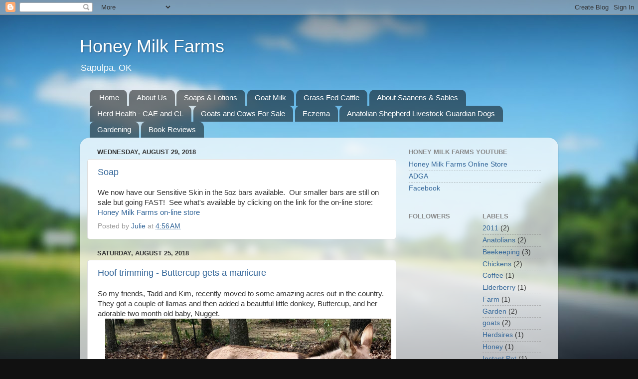

--- FILE ---
content_type: text/html; charset=UTF-8
request_url: http://www.honeymilkfarms.com/2018/08/
body_size: 14274
content:
<!DOCTYPE html>
<html class='v2' dir='ltr' lang='en'>
<head>
<link href='https://www.blogger.com/static/v1/widgets/335934321-css_bundle_v2.css' rel='stylesheet' type='text/css'/>
<meta content='width=1100' name='viewport'/>
<meta content='text/html; charset=UTF-8' http-equiv='Content-Type'/>
<meta content='blogger' name='generator'/>
<link href='http://www.honeymilkfarms.com/favicon.ico' rel='icon' type='image/x-icon'/>
<link href='http://www.honeymilkfarms.com/2018/08/' rel='canonical'/>
<link rel="alternate" type="application/atom+xml" title="Honey Milk Farms - Atom" href="http://www.honeymilkfarms.com/feeds/posts/default" />
<link rel="alternate" type="application/rss+xml" title="Honey Milk Farms - RSS" href="http://www.honeymilkfarms.com/feeds/posts/default?alt=rss" />
<link rel="service.post" type="application/atom+xml" title="Honey Milk Farms - Atom" href="https://www.blogger.com/feeds/4108735328828863100/posts/default" />
<!--Can't find substitution for tag [blog.ieCssRetrofitLinks]-->
<meta content='http://www.honeymilkfarms.com/2018/08/' property='og:url'/>
<meta content='Honey Milk Farms' property='og:title'/>
<meta content='Sapulpa, OK' property='og:description'/>
<title>Honey Milk Farms: August 2018</title>
<style id='page-skin-1' type='text/css'><!--
/*-----------------------------------------------
Blogger Template Style
Name:     Picture Window
Designer: Blogger
URL:      www.blogger.com
----------------------------------------------- */
/* Content
----------------------------------------------- */
body {
font: normal normal 15px Arial, Tahoma, Helvetica, FreeSans, sans-serif;
color: #333333;
background: #111111 url(http://themes.googleusercontent.com/image?id=1OACCYOE0-eoTRTfsBuX1NMN9nz599ufI1Jh0CggPFA_sK80AGkIr8pLtYRpNUKPmwtEa) repeat-x fixed top center;
}
html body .region-inner {
min-width: 0;
max-width: 100%;
width: auto;
}
.content-outer {
font-size: 90%;
}
a:link {
text-decoration:none;
color: #336699;
}
a:visited {
text-decoration:none;
color: #6699cc;
}
a:hover {
text-decoration:underline;
color: #33aaff;
}
.content-outer {
background: transparent none repeat scroll top left;
-moz-border-radius: 0;
-webkit-border-radius: 0;
-goog-ms-border-radius: 0;
border-radius: 0;
-moz-box-shadow: 0 0 0 rgba(0, 0, 0, .15);
-webkit-box-shadow: 0 0 0 rgba(0, 0, 0, .15);
-goog-ms-box-shadow: 0 0 0 rgba(0, 0, 0, .15);
box-shadow: 0 0 0 rgba(0, 0, 0, .15);
margin: 20px auto;
}
.content-inner {
padding: 0;
}
/* Header
----------------------------------------------- */
.header-outer {
background: transparent none repeat-x scroll top left;
_background-image: none;
color: #ffffff;
-moz-border-radius: 0;
-webkit-border-radius: 0;
-goog-ms-border-radius: 0;
border-radius: 0;
}
.Header img, .Header #header-inner {
-moz-border-radius: 0;
-webkit-border-radius: 0;
-goog-ms-border-radius: 0;
border-radius: 0;
}
.header-inner .Header .titlewrapper,
.header-inner .Header .descriptionwrapper {
padding-left: 0;
padding-right: 0;
}
.Header h1 {
font: normal normal 36px Arial, Tahoma, Helvetica, FreeSans, sans-serif;
text-shadow: 1px 1px 3px rgba(0, 0, 0, 0.3);
}
.Header h1 a {
color: #ffffff;
}
.Header .description {
font-size: 130%;
}
/* Tabs
----------------------------------------------- */
.tabs-inner {
margin: .5em 20px 0;
padding: 0;
}
.tabs-inner .section {
margin: 0;
}
.tabs-inner .widget ul {
padding: 0;
background: transparent none repeat scroll bottom;
-moz-border-radius: 0;
-webkit-border-radius: 0;
-goog-ms-border-radius: 0;
border-radius: 0;
}
.tabs-inner .widget li {
border: none;
}
.tabs-inner .widget li a {
display: inline-block;
padding: .5em 1em;
margin-right: .25em;
color: #ffffff;
font: normal normal 15px Arial, Tahoma, Helvetica, FreeSans, sans-serif;
-moz-border-radius: 10px 10px 0 0;
-webkit-border-top-left-radius: 10px;
-webkit-border-top-right-radius: 10px;
-goog-ms-border-radius: 10px 10px 0 0;
border-radius: 10px 10px 0 0;
background: transparent url(https://resources.blogblog.com/blogblog/data/1kt/transparent/black50.png) repeat scroll top left;
border-right: 1px solid transparent;
}
.tabs-inner .widget li:first-child a {
padding-left: 1.25em;
-moz-border-radius-topleft: 10px;
-moz-border-radius-bottomleft: 0;
-webkit-border-top-left-radius: 10px;
-webkit-border-bottom-left-radius: 0;
-goog-ms-border-top-left-radius: 10px;
-goog-ms-border-bottom-left-radius: 0;
border-top-left-radius: 10px;
border-bottom-left-radius: 0;
}
.tabs-inner .widget li.selected a,
.tabs-inner .widget li a:hover {
position: relative;
z-index: 1;
background: transparent url(https://resources.blogblog.com/blogblog/data/1kt/transparent/white80.png) repeat scroll bottom;
color: #336699;
-moz-box-shadow: 0 0 3px rgba(0, 0, 0, .15);
-webkit-box-shadow: 0 0 3px rgba(0, 0, 0, .15);
-goog-ms-box-shadow: 0 0 3px rgba(0, 0, 0, .15);
box-shadow: 0 0 3px rgba(0, 0, 0, .15);
}
/* Headings
----------------------------------------------- */
h2 {
font: bold normal 13px Arial, Tahoma, Helvetica, FreeSans, sans-serif;
text-transform: uppercase;
color: #888888;
margin: .5em 0;
}
/* Main
----------------------------------------------- */
.main-outer {
background: transparent url(https://resources.blogblog.com/blogblog/data/1kt/transparent/white80.png) repeat scroll top left;
-moz-border-radius: 20px 20px 0 0;
-webkit-border-top-left-radius: 20px;
-webkit-border-top-right-radius: 20px;
-webkit-border-bottom-left-radius: 0;
-webkit-border-bottom-right-radius: 0;
-goog-ms-border-radius: 20px 20px 0 0;
border-radius: 20px 20px 0 0;
-moz-box-shadow: 0 1px 3px rgba(0, 0, 0, .15);
-webkit-box-shadow: 0 1px 3px rgba(0, 0, 0, .15);
-goog-ms-box-shadow: 0 1px 3px rgba(0, 0, 0, .15);
box-shadow: 0 1px 3px rgba(0, 0, 0, .15);
}
.main-inner {
padding: 15px 20px 20px;
}
.main-inner .column-center-inner {
padding: 0 0;
}
.main-inner .column-left-inner {
padding-left: 0;
}
.main-inner .column-right-inner {
padding-right: 0;
}
/* Posts
----------------------------------------------- */
h3.post-title {
margin: 0;
font: normal normal 18px Arial, Tahoma, Helvetica, FreeSans, sans-serif;
}
.comments h4 {
margin: 1em 0 0;
font: normal normal 18px Arial, Tahoma, Helvetica, FreeSans, sans-serif;
}
.date-header span {
color: #333333;
}
.post-outer {
background-color: #ffffff;
border: solid 1px #dddddd;
-moz-border-radius: 5px;
-webkit-border-radius: 5px;
border-radius: 5px;
-goog-ms-border-radius: 5px;
padding: 15px 20px;
margin: 0 -20px 20px;
}
.post-body {
line-height: 1.4;
font-size: 110%;
position: relative;
}
.post-header {
margin: 0 0 1.5em;
color: #999999;
line-height: 1.6;
}
.post-footer {
margin: .5em 0 0;
color: #999999;
line-height: 1.6;
}
#blog-pager {
font-size: 140%
}
#comments .comment-author {
padding-top: 1.5em;
border-top: dashed 1px #ccc;
border-top: dashed 1px rgba(128, 128, 128, .5);
background-position: 0 1.5em;
}
#comments .comment-author:first-child {
padding-top: 0;
border-top: none;
}
.avatar-image-container {
margin: .2em 0 0;
}
/* Comments
----------------------------------------------- */
.comments .comments-content .icon.blog-author {
background-repeat: no-repeat;
background-image: url([data-uri]);
}
.comments .comments-content .loadmore a {
border-top: 1px solid #33aaff;
border-bottom: 1px solid #33aaff;
}
.comments .continue {
border-top: 2px solid #33aaff;
}
/* Widgets
----------------------------------------------- */
.widget ul, .widget #ArchiveList ul.flat {
padding: 0;
list-style: none;
}
.widget ul li, .widget #ArchiveList ul.flat li {
border-top: dashed 1px #ccc;
border-top: dashed 1px rgba(128, 128, 128, .5);
}
.widget ul li:first-child, .widget #ArchiveList ul.flat li:first-child {
border-top: none;
}
.widget .post-body ul {
list-style: disc;
}
.widget .post-body ul li {
border: none;
}
/* Footer
----------------------------------------------- */
.footer-outer {
color:#cccccc;
background: transparent url(https://resources.blogblog.com/blogblog/data/1kt/transparent/black50.png) repeat scroll top left;
-moz-border-radius: 0 0 20px 20px;
-webkit-border-top-left-radius: 0;
-webkit-border-top-right-radius: 0;
-webkit-border-bottom-left-radius: 20px;
-webkit-border-bottom-right-radius: 20px;
-goog-ms-border-radius: 0 0 20px 20px;
border-radius: 0 0 20px 20px;
-moz-box-shadow: 0 1px 3px rgba(0, 0, 0, .15);
-webkit-box-shadow: 0 1px 3px rgba(0, 0, 0, .15);
-goog-ms-box-shadow: 0 1px 3px rgba(0, 0, 0, .15);
box-shadow: 0 1px 3px rgba(0, 0, 0, .15);
}
.footer-inner {
padding: 10px 20px 20px;
}
.footer-outer a {
color: #99ccee;
}
.footer-outer a:visited {
color: #77aaee;
}
.footer-outer a:hover {
color: #33aaff;
}
.footer-outer .widget h2 {
color: #aaaaaa;
}
/* Mobile
----------------------------------------------- */
html body.mobile {
height: auto;
}
html body.mobile {
min-height: 480px;
background-size: 100% auto;
}
.mobile .body-fauxcolumn-outer {
background: transparent none repeat scroll top left;
}
html .mobile .mobile-date-outer, html .mobile .blog-pager {
border-bottom: none;
background: transparent url(https://resources.blogblog.com/blogblog/data/1kt/transparent/white80.png) repeat scroll top left;
margin-bottom: 10px;
}
.mobile .date-outer {
background: transparent url(https://resources.blogblog.com/blogblog/data/1kt/transparent/white80.png) repeat scroll top left;
}
.mobile .header-outer, .mobile .main-outer,
.mobile .post-outer, .mobile .footer-outer {
-moz-border-radius: 0;
-webkit-border-radius: 0;
-goog-ms-border-radius: 0;
border-radius: 0;
}
.mobile .content-outer,
.mobile .main-outer,
.mobile .post-outer {
background: inherit;
border: none;
}
.mobile .content-outer {
font-size: 100%;
}
.mobile-link-button {
background-color: #336699;
}
.mobile-link-button a:link, .mobile-link-button a:visited {
color: #ffffff;
}
.mobile-index-contents {
color: #333333;
}
.mobile .tabs-inner .PageList .widget-content {
background: transparent url(https://resources.blogblog.com/blogblog/data/1kt/transparent/white80.png) repeat scroll bottom;
color: #336699;
}
.mobile .tabs-inner .PageList .widget-content .pagelist-arrow {
border-left: 1px solid transparent;
}

--></style>
<style id='template-skin-1' type='text/css'><!--
body {
min-width: 960px;
}
.content-outer, .content-fauxcolumn-outer, .region-inner {
min-width: 960px;
max-width: 960px;
_width: 960px;
}
.main-inner .columns {
padding-left: 0;
padding-right: 310px;
}
.main-inner .fauxcolumn-center-outer {
left: 0;
right: 310px;
/* IE6 does not respect left and right together */
_width: expression(this.parentNode.offsetWidth -
parseInt("0") -
parseInt("310px") + 'px');
}
.main-inner .fauxcolumn-left-outer {
width: 0;
}
.main-inner .fauxcolumn-right-outer {
width: 310px;
}
.main-inner .column-left-outer {
width: 0;
right: 100%;
margin-left: -0;
}
.main-inner .column-right-outer {
width: 310px;
margin-right: -310px;
}
#layout {
min-width: 0;
}
#layout .content-outer {
min-width: 0;
width: 800px;
}
#layout .region-inner {
min-width: 0;
width: auto;
}
body#layout div.add_widget {
padding: 8px;
}
body#layout div.add_widget a {
margin-left: 32px;
}
--></style>
<style>
    body {background-image:url(http\:\/\/themes.googleusercontent.com\/image?id=1OACCYOE0-eoTRTfsBuX1NMN9nz599ufI1Jh0CggPFA_sK80AGkIr8pLtYRpNUKPmwtEa);}
    
@media (max-width: 200px) { body {background-image:url(http\:\/\/themes.googleusercontent.com\/image?id=1OACCYOE0-eoTRTfsBuX1NMN9nz599ufI1Jh0CggPFA_sK80AGkIr8pLtYRpNUKPmwtEa&options=w200);}}
@media (max-width: 400px) and (min-width: 201px) { body {background-image:url(http\:\/\/themes.googleusercontent.com\/image?id=1OACCYOE0-eoTRTfsBuX1NMN9nz599ufI1Jh0CggPFA_sK80AGkIr8pLtYRpNUKPmwtEa&options=w400);}}
@media (max-width: 800px) and (min-width: 401px) { body {background-image:url(http\:\/\/themes.googleusercontent.com\/image?id=1OACCYOE0-eoTRTfsBuX1NMN9nz599ufI1Jh0CggPFA_sK80AGkIr8pLtYRpNUKPmwtEa&options=w800);}}
@media (max-width: 1200px) and (min-width: 801px) { body {background-image:url(http\:\/\/themes.googleusercontent.com\/image?id=1OACCYOE0-eoTRTfsBuX1NMN9nz599ufI1Jh0CggPFA_sK80AGkIr8pLtYRpNUKPmwtEa&options=w1200);}}
/* Last tag covers anything over one higher than the previous max-size cap. */
@media (min-width: 1201px) { body {background-image:url(http\:\/\/themes.googleusercontent.com\/image?id=1OACCYOE0-eoTRTfsBuX1NMN9nz599ufI1Jh0CggPFA_sK80AGkIr8pLtYRpNUKPmwtEa&options=w1600);}}
  </style>
<link href='https://www.blogger.com/dyn-css/authorization.css?targetBlogID=4108735328828863100&amp;zx=e6c3b6d6-218a-45d0-9a34-10b1d34cd0cf' media='none' onload='if(media!=&#39;all&#39;)media=&#39;all&#39;' rel='stylesheet'/><noscript><link href='https://www.blogger.com/dyn-css/authorization.css?targetBlogID=4108735328828863100&amp;zx=e6c3b6d6-218a-45d0-9a34-10b1d34cd0cf' rel='stylesheet'/></noscript>
<meta name='google-adsense-platform-account' content='ca-host-pub-1556223355139109'/>
<meta name='google-adsense-platform-domain' content='blogspot.com'/>

</head>
<body class='loading variant-open'>
<div class='navbar section' id='navbar' name='Navbar'><div class='widget Navbar' data-version='1' id='Navbar1'><script type="text/javascript">
    function setAttributeOnload(object, attribute, val) {
      if(window.addEventListener) {
        window.addEventListener('load',
          function(){ object[attribute] = val; }, false);
      } else {
        window.attachEvent('onload', function(){ object[attribute] = val; });
      }
    }
  </script>
<div id="navbar-iframe-container"></div>
<script type="text/javascript" src="https://apis.google.com/js/platform.js"></script>
<script type="text/javascript">
      gapi.load("gapi.iframes:gapi.iframes.style.bubble", function() {
        if (gapi.iframes && gapi.iframes.getContext) {
          gapi.iframes.getContext().openChild({
              url: 'https://www.blogger.com/navbar/4108735328828863100?origin\x3dhttp://www.honeymilkfarms.com',
              where: document.getElementById("navbar-iframe-container"),
              id: "navbar-iframe"
          });
        }
      });
    </script><script type="text/javascript">
(function() {
var script = document.createElement('script');
script.type = 'text/javascript';
script.src = '//pagead2.googlesyndication.com/pagead/js/google_top_exp.js';
var head = document.getElementsByTagName('head')[0];
if (head) {
head.appendChild(script);
}})();
</script>
</div></div>
<div class='body-fauxcolumns'>
<div class='fauxcolumn-outer body-fauxcolumn-outer'>
<div class='cap-top'>
<div class='cap-left'></div>
<div class='cap-right'></div>
</div>
<div class='fauxborder-left'>
<div class='fauxborder-right'></div>
<div class='fauxcolumn-inner'>
</div>
</div>
<div class='cap-bottom'>
<div class='cap-left'></div>
<div class='cap-right'></div>
</div>
</div>
</div>
<div class='content'>
<div class='content-fauxcolumns'>
<div class='fauxcolumn-outer content-fauxcolumn-outer'>
<div class='cap-top'>
<div class='cap-left'></div>
<div class='cap-right'></div>
</div>
<div class='fauxborder-left'>
<div class='fauxborder-right'></div>
<div class='fauxcolumn-inner'>
</div>
</div>
<div class='cap-bottom'>
<div class='cap-left'></div>
<div class='cap-right'></div>
</div>
</div>
</div>
<div class='content-outer'>
<div class='content-cap-top cap-top'>
<div class='cap-left'></div>
<div class='cap-right'></div>
</div>
<div class='fauxborder-left content-fauxborder-left'>
<div class='fauxborder-right content-fauxborder-right'></div>
<div class='content-inner'>
<header>
<div class='header-outer'>
<div class='header-cap-top cap-top'>
<div class='cap-left'></div>
<div class='cap-right'></div>
</div>
<div class='fauxborder-left header-fauxborder-left'>
<div class='fauxborder-right header-fauxborder-right'></div>
<div class='region-inner header-inner'>
<div class='header section' id='header' name='Header'><div class='widget Header' data-version='1' id='Header1'>
<div id='header-inner'>
<div class='titlewrapper'>
<h1 class='title'>
<a href='http://www.honeymilkfarms.com/'>
Honey Milk Farms
</a>
</h1>
</div>
<div class='descriptionwrapper'>
<p class='description'><span>Sapulpa, OK</span></p>
</div>
</div>
</div></div>
</div>
</div>
<div class='header-cap-bottom cap-bottom'>
<div class='cap-left'></div>
<div class='cap-right'></div>
</div>
</div>
</header>
<div class='tabs-outer'>
<div class='tabs-cap-top cap-top'>
<div class='cap-left'></div>
<div class='cap-right'></div>
</div>
<div class='fauxborder-left tabs-fauxborder-left'>
<div class='fauxborder-right tabs-fauxborder-right'></div>
<div class='region-inner tabs-inner'>
<div class='tabs section' id='crosscol' name='Cross-Column'><div class='widget PageList' data-version='1' id='PageList1'>
<div class='widget-content'>
<ul>
<li>
<a href='http://www.honeymilkfarms.com/'>Home </a>
</li>
<li>
<a href='http://www.honeymilkfarms.com/p/about-us.html'>About Us</a>
</li>
<li>
<a href='http://www.honeymilkfarms.com/p/soaps-and-lotions.html'>Soaps &amp; Lotions</a>
</li>
<li>
<a href='http://www.honeymilkfarms.com/p/goat-milk.html'>Goat Milk</a>
</li>
<li>
<a href='http://www.honeymilkfarms.com/p/grass-fed-cattle.html'>Grass Fed Cattle</a>
</li>
<li>
<a href='http://www.honeymilkfarms.com/p/about-saanens-and-sables.html'>About Saanens &amp; Sables</a>
</li>
<li>
<a href='http://www.honeymilkfarms.com/p/cae-and-cl.html'>Herd Health - CAE and CL</a>
</li>
<li>
<a href='http://www.honeymilkfarms.com/p/goats-for-sale.html'>Goats and Cows For Sale</a>
</li>
<li>
<a href='http://www.honeymilkfarms.com/p/eczema.html'>Eczema</a>
</li>
<li>
<a href='http://www.honeymilkfarms.com/p/anatolian-livestock-guardian.html'>Anatolian Shepherd Livestock Guardian Dogs</a>
</li>
<li>
<a href='http://www.honeymilkfarms.com/p/gardening.html'>Gardening </a>
</li>
<li>
<a href='http://www.honeymilkfarms.com/p/book-reviews.html'>Book Reviews</a>
</li>
</ul>
<div class='clear'></div>
</div>
</div></div>
<div class='tabs no-items section' id='crosscol-overflow' name='Cross-Column 2'></div>
</div>
</div>
<div class='tabs-cap-bottom cap-bottom'>
<div class='cap-left'></div>
<div class='cap-right'></div>
</div>
</div>
<div class='main-outer'>
<div class='main-cap-top cap-top'>
<div class='cap-left'></div>
<div class='cap-right'></div>
</div>
<div class='fauxborder-left main-fauxborder-left'>
<div class='fauxborder-right main-fauxborder-right'></div>
<div class='region-inner main-inner'>
<div class='columns fauxcolumns'>
<div class='fauxcolumn-outer fauxcolumn-center-outer'>
<div class='cap-top'>
<div class='cap-left'></div>
<div class='cap-right'></div>
</div>
<div class='fauxborder-left'>
<div class='fauxborder-right'></div>
<div class='fauxcolumn-inner'>
</div>
</div>
<div class='cap-bottom'>
<div class='cap-left'></div>
<div class='cap-right'></div>
</div>
</div>
<div class='fauxcolumn-outer fauxcolumn-left-outer'>
<div class='cap-top'>
<div class='cap-left'></div>
<div class='cap-right'></div>
</div>
<div class='fauxborder-left'>
<div class='fauxborder-right'></div>
<div class='fauxcolumn-inner'>
</div>
</div>
<div class='cap-bottom'>
<div class='cap-left'></div>
<div class='cap-right'></div>
</div>
</div>
<div class='fauxcolumn-outer fauxcolumn-right-outer'>
<div class='cap-top'>
<div class='cap-left'></div>
<div class='cap-right'></div>
</div>
<div class='fauxborder-left'>
<div class='fauxborder-right'></div>
<div class='fauxcolumn-inner'>
</div>
</div>
<div class='cap-bottom'>
<div class='cap-left'></div>
<div class='cap-right'></div>
</div>
</div>
<!-- corrects IE6 width calculation -->
<div class='columns-inner'>
<div class='column-center-outer'>
<div class='column-center-inner'>
<div class='main section' id='main' name='Main'><div class='widget Blog' data-version='1' id='Blog1'>
<div class='blog-posts hfeed'>

          <div class="date-outer">
        
<h2 class='date-header'><span>Wednesday, August 29, 2018</span></h2>

          <div class="date-posts">
        
<div class='post-outer'>
<div class='post hentry uncustomized-post-template' itemprop='blogPost' itemscope='itemscope' itemtype='http://schema.org/BlogPosting'>
<meta content='4108735328828863100' itemprop='blogId'/>
<meta content='7962821395715920597' itemprop='postId'/>
<a name='7962821395715920597'></a>
<h3 class='post-title entry-title' itemprop='name'>
<a href='http://www.honeymilkfarms.com/2018/08/soap.html'>Soap </a>
</h3>
<div class='post-header'>
<div class='post-header-line-1'></div>
</div>
<div class='post-body entry-content' id='post-body-7962821395715920597' itemprop='description articleBody'>
We now have our Sensitive Skin in the 5oz bars available.&nbsp; Our smaller bars are still on sale but going FAST!&nbsp; See what's available by clicking on the link for the on-line store:<br />
<a href="http://www.squareup.com/market/honey-milk-farms">Honey Milk Farms on-line store</a>
<div style='clear: both;'></div>
</div>
<div class='post-footer'>
<div class='post-footer-line post-footer-line-1'>
<span class='post-author vcard'>
Posted by
<span class='fn' itemprop='author' itemscope='itemscope' itemtype='http://schema.org/Person'>
<meta content='https://www.blogger.com/profile/02722011781070225447' itemprop='url'/>
<a class='g-profile' href='https://www.blogger.com/profile/02722011781070225447' rel='author' title='author profile'>
<span itemprop='name'>Julie</span>
</a>
</span>
</span>
<span class='post-timestamp'>
at
<meta content='http://www.honeymilkfarms.com/2018/08/soap.html' itemprop='url'/>
<a class='timestamp-link' href='http://www.honeymilkfarms.com/2018/08/soap.html' rel='bookmark' title='permanent link'><abbr class='published' itemprop='datePublished' title='2018-08-29T04:56:00-07:00'>4:56&#8239;AM</abbr></a>
</span>
<span class='post-comment-link'>
</span>
<span class='post-icons'>
<span class='item-control blog-admin pid-958841124'>
<a href='https://www.blogger.com/post-edit.g?blogID=4108735328828863100&postID=7962821395715920597&from=pencil' title='Edit Post'>
<img alt='' class='icon-action' height='18' src='https://resources.blogblog.com/img/icon18_edit_allbkg.gif' width='18'/>
</a>
</span>
</span>
<div class='post-share-buttons goog-inline-block'>
</div>
</div>
<div class='post-footer-line post-footer-line-2'>
<span class='post-labels'>
</span>
</div>
<div class='post-footer-line post-footer-line-3'>
<span class='post-location'>
</span>
</div>
</div>
</div>
</div>

          </div></div>
        

          <div class="date-outer">
        
<h2 class='date-header'><span>Saturday, August 25, 2018</span></h2>

          <div class="date-posts">
        
<div class='post-outer'>
<div class='post hentry uncustomized-post-template' itemprop='blogPost' itemscope='itemscope' itemtype='http://schema.org/BlogPosting'>
<meta content='https://blogger.googleusercontent.com/img/b/R29vZ2xl/AVvXsEj0361MxuJ3v_O4q14_xLRtor8-7l2e0JFpYoPHTLr9Khfji_B9FQcjeOKxL6gUOQwcsufvhsRHnaKyRkBDerC-y_CA9LKJ6hqDILik5YOqD-Z9AGrr0I-9rpl3QGwCsXcPxPPlWTgljJNC/s1600/Buttercup+and+nugget.PNG' itemprop='image_url'/>
<meta content='4108735328828863100' itemprop='blogId'/>
<meta content='288234402499331593' itemprop='postId'/>
<a name='288234402499331593'></a>
<h3 class='post-title entry-title' itemprop='name'>
<a href='http://www.honeymilkfarms.com/2018/08/hoof-trimming-buttercup-gets-manicure.html'>Hoof trimming - Buttercup gets a manicure</a>
</h3>
<div class='post-header'>
<div class='post-header-line-1'></div>
</div>
<div class='post-body entry-content' id='post-body-288234402499331593' itemprop='description articleBody'>
<span style="font-family: &quot;helvetica neue&quot; , &quot;arial&quot; , &quot;helvetica&quot; , sans-serif;">So my friends, Tadd and Kim, recently moved to some amazing acres out in the country.&nbsp; They got a couple of llamas and then added a beautiful little donkey, Buttercup, and her adorable two month old baby, Nugget.&nbsp;</span><br />
<div class="separator" style="clear: both; text-align: center;">
<a href="https://blogger.googleusercontent.com/img/b/R29vZ2xl/AVvXsEj0361MxuJ3v_O4q14_xLRtor8-7l2e0JFpYoPHTLr9Khfji_B9FQcjeOKxL6gUOQwcsufvhsRHnaKyRkBDerC-y_CA9LKJ6hqDILik5YOqD-Z9AGrr0I-9rpl3QGwCsXcPxPPlWTgljJNC/s1600/Buttercup+and+nugget.PNG" imageanchor="1" style="margin-left: 1em; margin-right: 1em;"><span style="font-family: &quot;helvetica neue&quot; , &quot;arial&quot; , &quot;helvetica&quot; , sans-serif;"><img border="0" data-original-height="302" data-original-width="574" src="https://blogger.googleusercontent.com/img/b/R29vZ2xl/AVvXsEj0361MxuJ3v_O4q14_xLRtor8-7l2e0JFpYoPHTLr9Khfji_B9FQcjeOKxL6gUOQwcsufvhsRHnaKyRkBDerC-y_CA9LKJ6hqDILik5YOqD-Z9AGrr0I-9rpl3QGwCsXcPxPPlWTgljJNC/s1600/Buttercup+and+nugget.PNG" /></span></a></div>
<div class="" style="clear: both; text-align: left;">
<span style="font-family: &quot;helvetica neue&quot; , &quot;arial&quot; , &quot;helvetica&quot; , sans-serif;"><br />
</span></div>
<div style="text-align: left;">
<div style="text-align: left;">
</div>
<span style="font-family: &quot;helvetica neue&quot; , &quot;arial&quot; , &quot;helvetica&quot; , sans-serif;"><br />
</span> <span style="font-family: &quot;helvetica neue&quot; , &quot;arial&quot; , &quot;helvetica&quot; , sans-serif;">Buttercup needed a manicure as her feet had been neglected by her previous owner.&nbsp; Her front hooves had grown too long and then broke off in places.</span><br />
<br />
<span style="font-family: &quot;helvetica neue&quot; , &quot;arial&quot; , &quot;helvetica&quot; , sans-serif;">Buttercup was patient for about all of ten minutes - just long enough for me to get one of the front feet clipped and rasped.&nbsp; She wanted no part of us messing with the second front hoof and back feet were out of the question.&nbsp;&nbsp;</span></div>
<br />
<table style="width: 100%;"><tbody>
<tr>     <th><div class="separator" style="clear: both; text-align: center;">
<a href="https://blogger.googleusercontent.com/img/b/R29vZ2xl/AVvXsEiWAeLeq_EbhtInjy2IFE7YgdOWb_Ac88b2v2V6UQexZl58zlxjfGLeljpxx9DH7rS2gU3H3_j4o9t4taC2VY8tL_q3rTo4rRkj76-r4WmRuFAv6ANnHaJ6goT4H6ayY1A-NKqlWk7Qw0Sn/s1600/DSC08456.JPG" imageanchor="1" style="margin-left: 1em; margin-right: 1em;"><img border="0" data-original-height="1067" data-original-width="1600" height="133" src="https://blogger.googleusercontent.com/img/b/R29vZ2xl/AVvXsEiWAeLeq_EbhtInjy2IFE7YgdOWb_Ac88b2v2V6UQexZl58zlxjfGLeljpxx9DH7rS2gU3H3_j4o9t4taC2VY8tL_q3rTo4rRkj76-r4WmRuFAv6ANnHaJ6goT4H6ayY1A-NKqlWk7Qw0Sn/s200/DSC08456.JPG" width="200" /></a></div>
<br /></th>     <th><a href="https://blogger.googleusercontent.com/img/b/R29vZ2xl/AVvXsEj_y2wK5s7mI7X0NN35JkPxlj_m7h84cn5-u-E1sWG7sTgxVG-r-IynU_A1moncCEu1de-Ri0il5wCs8RGrqyw1xwEhClGT27q1dIK6nvnDzMu4FCCdRre748Q4Qvr2IXpt8eA7I7udgwFQ/s1600/Buttercup+1.JPG" imageanchor="1" style="clear: left; font-weight: 400; margin-bottom: 1em; margin-right: 1em;"><img border="0" data-original-height="243" data-original-width="241" height="200" src="https://blogger.googleusercontent.com/img/b/R29vZ2xl/AVvXsEj_y2wK5s7mI7X0NN35JkPxlj_m7h84cn5-u-E1sWG7sTgxVG-r-IynU_A1moncCEu1de-Ri0il5wCs8RGrqyw1xwEhClGT27q1dIK6nvnDzMu4FCCdRre748Q4Qvr2IXpt8eA7I7udgwFQ/s200/Buttercup+1.JPG" width="198" /></a></th>      <th><a href="https://blogger.googleusercontent.com/img/b/R29vZ2xl/AVvXsEhqedZTVjijNWn83V5xEcHeepVuVNGOuzqQxqdbRLmP7muZbO1zt5H0Vfaw11O5PqVLS0pnq_bLVx44JyloplxBsUGkPMtZT66-Q6qZBOhuPEV8T2UIVmakogxRfZBL7t6SY4ZiuzfYJvaC/s1600/Buttercup+7.JPG" imageanchor="1" style="font-weight: 400; margin-left: 1em; margin-right: 1em;"><img border="0" data-original-height="243" data-original-width="364" height="133" src="https://blogger.googleusercontent.com/img/b/R29vZ2xl/AVvXsEhqedZTVjijNWn83V5xEcHeepVuVNGOuzqQxqdbRLmP7muZbO1zt5H0Vfaw11O5PqVLS0pnq_bLVx44JyloplxBsUGkPMtZT66-Q6qZBOhuPEV8T2UIVmakogxRfZBL7t6SY4ZiuzfYJvaC/s200/Buttercup+7.JPG" width="200" /></a></th>   </tr>
</tbody></table>
<br />
<span style="font-family: &quot;helvetica neue&quot; , &quot;arial&quot; , &quot;helvetica&quot; , sans-serif;">First foot done, Miss Buttercup decided she had had enough and layed down on us.&nbsp; Little did she know that wouldn't get her out of getting her other feet done.&nbsp; It actually made it easier on all of us!&nbsp;&nbsp;</span><br />
<table style="width: 100%;"><tbody>
<tr>     <th><br />
<div class="separator" style="clear: both; text-align: center;">
<a href="https://blogger.googleusercontent.com/img/b/R29vZ2xl/AVvXsEgQnwABIWA2MuYp4wa6KY9oi9uMvzIzPBuKFbga5d6NrXZLE0voXoeLvD4oEH6F5bEVvtXiOS8BUJHZi2mj8pvnOFnEokASiskdbR6xoZXbfER5mwDRywD8RohyphenhyphenvzErC7ow82MnjMpU2gr1/s1600/DSC08499.JPG" imageanchor="1" style="margin-left: 1em; margin-right: 1em;"><img border="0" data-original-height="1373" data-original-width="1600" height="273" src="https://blogger.googleusercontent.com/img/b/R29vZ2xl/AVvXsEgQnwABIWA2MuYp4wa6KY9oi9uMvzIzPBuKFbga5d6NrXZLE0voXoeLvD4oEH6F5bEVvtXiOS8BUJHZi2mj8pvnOFnEokASiskdbR6xoZXbfER5mwDRywD8RohyphenhyphenvzErC7ow82MnjMpU2gr1/s320/DSC08499.JPG" width="320" /></a></div>
</th>     <th><br />
<div class="separator" style="clear: both; text-align: center;">
<a href="https://blogger.googleusercontent.com/img/b/R29vZ2xl/AVvXsEj8re8Bitk8tlwBM-clt4GFziZpyTt4dzvto_vxHsDPI_4fPFNkXyazPNe01ZuPZoTXAGaax6r3NYj1UwxGMcnLVdwkSy2d9jGUFuFaQKQ30MeVci3GqVr-jFaunzchteFr8JqIFxtNWd-D/s1600/DSC08504.JPG" imageanchor="1" style="clear: left; float: left; margin-bottom: 1em; margin-right: 1em;"><img border="0" data-original-height="1067" data-original-width="1600" height="213" src="https://blogger.googleusercontent.com/img/b/R29vZ2xl/AVvXsEj8re8Bitk8tlwBM-clt4GFziZpyTt4dzvto_vxHsDPI_4fPFNkXyazPNe01ZuPZoTXAGaax6r3NYj1UwxGMcnLVdwkSy2d9jGUFuFaQKQ30MeVci3GqVr-jFaunzchteFr8JqIFxtNWd-D/s320/DSC08504.JPG" width="320" /></a></div>
<br /></th>   </tr>
</tbody></table>
<br />
<div>
<span style="font-family: &quot;helvetica neue&quot; , &quot;arial&quot; , &quot;helvetica&quot; , sans-serif;">After the trimming was done, Miss Buttercup got a good slathering of Hooflex on all sides and the bottom of her hooves.</span></div>
<table style="width: 100%;"><tbody>
<tr>     <th><br />
<table align="center" cellpadding="0" cellspacing="0" class="tr-caption-container" style="margin-left: auto; margin-right: auto; text-align: center;"><tbody>
<tr><td style="text-align: center;"><a href="https://blogger.googleusercontent.com/img/b/R29vZ2xl/AVvXsEjnNQmvuYPQDoShJ5RmFLrsaoSO3XB6p_kBMtAzciLHoIwEuKEQ948ZvxMoUw-hwSnvnabJwksjsHTJ-a-JBcLa575PBwQl6bqkKAHLLyjp8XLTLj6meK4QqAHZHI6vsI5uBVGp8vSpWyDO/s1600/Buttercup+Before.jpeg" imageanchor="1" style="margin-left: auto; margin-right: auto;"><img border="0" data-original-height="1600" data-original-width="1200" height="320" src="https://blogger.googleusercontent.com/img/b/R29vZ2xl/AVvXsEjnNQmvuYPQDoShJ5RmFLrsaoSO3XB6p_kBMtAzciLHoIwEuKEQ948ZvxMoUw-hwSnvnabJwksjsHTJ-a-JBcLa575PBwQl6bqkKAHLLyjp8XLTLj6meK4QqAHZHI6vsI5uBVGp8vSpWyDO/s320/Buttercup+Before.jpeg" width="240" /></a></td></tr>
<tr><td class="tr-caption" style="text-align: center;"><span style="font-family: &quot;helvetica neue&quot; , &quot;arial&quot; , &quot;helvetica&quot; , sans-serif; font-size: small;">Before</span></td></tr>
</tbody></table>
</th>     <th><br />
<br />
<br />
<br />
<br />
<br />
<br />
<br />
<table align="center" cellpadding="0" cellspacing="0" class="tr-caption-container" style="margin-left: auto; margin-right: auto; text-align: center;"><tbody>
<tr><td style="text-align: center;"><a href="https://blogger.googleusercontent.com/img/b/R29vZ2xl/AVvXsEjVM9GUovZzGEj_NyYC0zc3BTjIH4sPsoJWfk8O8Q9LqwERXYjpLLZyh8SEObU0EQGSIOatxl4x6uAdzecD4gOMNM0xFsS94_FVaEU79XVIPsvrQ3Y5J8cpQUMu7Ceqn6PZ6D4sihOHg23o/s1600/DSC08505.JPG" imageanchor="1" style="margin-left: auto; margin-right: auto;"><img border="0" data-original-height="1034" data-original-width="1600" height="206" src="https://blogger.googleusercontent.com/img/b/R29vZ2xl/AVvXsEjVM9GUovZzGEj_NyYC0zc3BTjIH4sPsoJWfk8O8Q9LqwERXYjpLLZyh8SEObU0EQGSIOatxl4x6uAdzecD4gOMNM0xFsS94_FVaEU79XVIPsvrQ3Y5J8cpQUMu7Ceqn6PZ6D4sihOHg23o/s320/DSC08505.JPG" width="320" /></a></td></tr>
<tr><td class="tr-caption" style="text-align: center;"><span style="font-family: &quot;helvetica neue&quot; , &quot;arial&quot; , &quot;helvetica&quot; , sans-serif; font-size: small;">After</span></td></tr>
</tbody></table>
<br /></th>   </tr>
</tbody></table>
<span style="font-family: &quot;helvetica neue&quot; , &quot;arial&quot; , &quot;helvetica&quot; , sans-serif;">Success!!! Buttercup's feet are in much better shape.&nbsp; Tadd and I, well, let's just say Miss Buttercup is amazingly accurate in locating her targets and making impact with her strong hard hooves.&nbsp; No real harm done and grateful Buttercup wasn't any bigger!&nbsp; Thanks Kim for all the amazing photographs!!&nbsp;</span><br />
<br />
<div style='clear: both;'></div>
</div>
<div class='post-footer'>
<div class='post-footer-line post-footer-line-1'>
<span class='post-author vcard'>
Posted by
<span class='fn' itemprop='author' itemscope='itemscope' itemtype='http://schema.org/Person'>
<meta content='https://www.blogger.com/profile/02722011781070225447' itemprop='url'/>
<a class='g-profile' href='https://www.blogger.com/profile/02722011781070225447' rel='author' title='author profile'>
<span itemprop='name'>Julie</span>
</a>
</span>
</span>
<span class='post-timestamp'>
at
<meta content='http://www.honeymilkfarms.com/2018/08/hoof-trimming-buttercup-gets-manicure.html' itemprop='url'/>
<a class='timestamp-link' href='http://www.honeymilkfarms.com/2018/08/hoof-trimming-buttercup-gets-manicure.html' rel='bookmark' title='permanent link'><abbr class='published' itemprop='datePublished' title='2018-08-25T17:43:00-07:00'>5:43&#8239;PM</abbr></a>
</span>
<span class='post-comment-link'>
</span>
<span class='post-icons'>
<span class='item-control blog-admin pid-958841124'>
<a href='https://www.blogger.com/post-edit.g?blogID=4108735328828863100&postID=288234402499331593&from=pencil' title='Edit Post'>
<img alt='' class='icon-action' height='18' src='https://resources.blogblog.com/img/icon18_edit_allbkg.gif' width='18'/>
</a>
</span>
</span>
<div class='post-share-buttons goog-inline-block'>
</div>
</div>
<div class='post-footer-line post-footer-line-2'>
<span class='post-labels'>
</span>
</div>
<div class='post-footer-line post-footer-line-3'>
<span class='post-location'>
</span>
</div>
</div>
</div>
</div>

          </div></div>
        

          <div class="date-outer">
        
<h2 class='date-header'><span>Wednesday, August 15, 2018</span></h2>

          <div class="date-posts">
        
<div class='post-outer'>
<div class='post hentry uncustomized-post-template' itemprop='blogPost' itemscope='itemscope' itemtype='http://schema.org/BlogPosting'>
<meta content='https://blogger.googleusercontent.com/img/b/R29vZ2xl/AVvXsEg01LRwZoTMJy49_ezU1f_XAqLtcOFd2T5B6WJ-3wxlQ-b_NEmrtk5GAawc339A3qNWiSXj9mFPiD3HCr0dn99VThkBb0eUghubgcNiJYoBjUytXQave4pfMpo1m7d95noAIWali-Ru-6a2/s320/DSC_0027.JPG' itemprop='image_url'/>
<meta content='4108735328828863100' itemprop='blogId'/>
<meta content='3384195278224019212' itemprop='postId'/>
<a name='3384195278224019212'></a>
<h3 class='post-title entry-title' itemprop='name'>
<a href='http://www.honeymilkfarms.com/2018/08/lightning-strike.html'>Lightning Strike!</a>
</h3>
<div class='post-header'>
<div class='post-header-line-1'></div>
</div>
<div class='post-body entry-content' id='post-body-3384195278224019212' itemprop='description articleBody'>
<br />
<table cellpadding="0" cellspacing="0" class="tr-caption-container" style="float: right; margin-left: 1em; text-align: right;"><tbody>
<tr><td style="text-align: center;"><a href="https://blogger.googleusercontent.com/img/b/R29vZ2xl/AVvXsEg01LRwZoTMJy49_ezU1f_XAqLtcOFd2T5B6WJ-3wxlQ-b_NEmrtk5GAawc339A3qNWiSXj9mFPiD3HCr0dn99VThkBb0eUghubgcNiJYoBjUytXQave4pfMpo1m7d95noAIWali-Ru-6a2/s1600/DSC_0027.JPG" imageanchor="1" style="clear: right; margin-bottom: 1em; margin-left: auto; margin-right: auto;"><img border="0" data-original-height="1067" data-original-width="1600" height="213" src="https://blogger.googleusercontent.com/img/b/R29vZ2xl/AVvXsEg01LRwZoTMJy49_ezU1f_XAqLtcOFd2T5B6WJ-3wxlQ-b_NEmrtk5GAawc339A3qNWiSXj9mFPiD3HCr0dn99VThkBb0eUghubgcNiJYoBjUytXQave4pfMpo1m7d95noAIWali-Ru-6a2/s320/DSC_0027.JPG" width="320" /></a></td></tr>
<tr><td class="tr-caption" style="text-align: center;">&nbsp;Lightning Strikes Tree&nbsp;</td></tr>
</tbody></table>
<span style="font-family: &quot;helvetica neue&quot; , &quot;arial&quot; , &quot;helvetica&quot; , sans-serif;"><br /></span>
<span style="font-family: &quot;helvetica neue&quot; , &quot;arial&quot; , &quot;helvetica&quot; , sans-serif;"></span><br />
<span style="font-family: &quot;helvetica neue&quot; , &quot;arial&quot; , &quot;helvetica&quot; , sans-serif;"></span>
<span style="font-family: &quot;helvetica neue&quot; , &quot;arial&quot; , &quot;helvetica&quot; , sans-serif;">So, after a little thunderstorm passed through, I looked out of my kitchen window.&nbsp; I noticed one of the nearby trees looking quite odd.</span><br />
<span style="font-family: &quot;helvetica neue&quot; , &quot;arial&quot; , &quot;helvetica&quot; , sans-serif;"><br /></span>
<span style="font-family: &quot;helvetica neue&quot; , &quot;arial&quot; , &quot;helvetica&quot; , sans-serif;"><br /></span>
<span style="font-family: &quot;helvetica neue&quot; , &quot;arial&quot; , &quot;helvetica&quot; , sans-serif;">It looked as if something had peeled off a section of bark the entire length of the tree - from the very bottom all the way to the very top&nbsp;&nbsp;</span><br />
<div>
<table align="center" cellpadding="0" cellspacing="0" class="tr-caption-container" style="margin-left: auto; margin-right: auto; text-align: center;"><tbody>
<tr><td style="text-align: center;"><a href="https://blogger.googleusercontent.com/img/b/R29vZ2xl/AVvXsEjXaCo_5ARcbxl65XrSZSgZpXJkYb4kBRssGGhahcAzhJLgnK27xYNSoi05zLZ1qLDi7ukyywALB9RZouajFdNHKwDqkdw2ur8-n23nO2jkuWNJbWPUwU-9BGrBOFz0J4MIlKGHLJ_mTbqS/s1600/lightning+strike.PNG" imageanchor="1" style="margin-left: auto; margin-right: auto;"><img border="0" data-original-height="243" data-original-width="753" height="129" src="https://blogger.googleusercontent.com/img/b/R29vZ2xl/AVvXsEjXaCo_5ARcbxl65XrSZSgZpXJkYb4kBRssGGhahcAzhJLgnK27xYNSoi05zLZ1qLDi7ukyywALB9RZouajFdNHKwDqkdw2ur8-n23nO2jkuWNJbWPUwU-9BGrBOFz0J4MIlKGHLJ_mTbqS/s400/lightning+strike.PNG" width="400" /></a></td></tr>
<tr><td class="tr-caption" style="text-align: center;">Exploded Bark from Lightning Strike</td></tr>
</tbody></table>
<span style="font-family: &quot;helvetica neue&quot; , &quot;arial&quot; , &quot;helvetica&quot; , sans-serif;"><br /></span></div>
<div class="separator" style="clear: both; text-align: left;">
<span style="font-family: &quot;helvetica neue&quot; , &quot;arial&quot; , &quot;helvetica&quot; , sans-serif;">Upon closer inspection - the bark was not peeled, it was blown off, we are talking EXPLOSION!&nbsp; Pieces and strips of bark everywhere.&nbsp;</span></div>
<div class="separator" style="clear: both; text-align: left;">
<span style="font-family: &quot;helvetica neue&quot; , &quot;arial&quot; , &quot;helvetica&quot; , sans-serif;"><br /></span></div>
<div class="separator" style="clear: both; text-align: left;">
<span style="font-family: &quot;helvetica neue&quot; , &quot;arial&quot; , &quot;helvetica&quot; , sans-serif;">The tree is less than 25 yards from the house and there were pieces of bark actually on the back porch.</span><span style="font-family: &quot;helvetica neue&quot; , &quot;arial&quot; , &quot;helvetica&quot; , sans-serif;"><br /></span><span style="font-family: &quot;helvetica neue&quot; , &quot;arial&quot; , &quot;helvetica&quot; , sans-serif;"></span></div>
<div class="separator" style="clear: both; text-align: center;">
<span style="font-family: &quot;helvetica neue&quot; , &quot;arial&quot; , &quot;helvetica&quot; , sans-serif;"><a href="https://blogger.googleusercontent.com/img/b/R29vZ2xl/AVvXsEj8xAe5YJYYLPAtyHUmPLBQD0vyoIV0UZHUBcRGrZEXSPKfr77PCeaoUub-xCB9WHW1HLtIwLxA0A9OWsziOCklgX-TQPbNFnj0pOmVhH8IAGIr9GhTKeg3oNCVBOdIr2MwqEuHhuDUcSEZ/s1600/DSC_0030.JPG" imageanchor="1" style="margin-left: 1em; margin-right: 1em;"><img border="0" data-original-height="1067" data-original-width="1600" height="213" src="https://blogger.googleusercontent.com/img/b/R29vZ2xl/AVvXsEj8xAe5YJYYLPAtyHUmPLBQD0vyoIV0UZHUBcRGrZEXSPKfr77PCeaoUub-xCB9WHW1HLtIwLxA0A9OWsziOCklgX-TQPbNFnj0pOmVhH8IAGIr9GhTKeg3oNCVBOdIr2MwqEuHhuDUcSEZ/s320/DSC_0030.JPG" width="320" /></a></span></div>
<br />
<span style="font-family: &quot;helvetica neue&quot; , &quot;arial&quot; , &quot;helvetica&quot; , sans-serif;"><br /></span>
<span style="font-family: &quot;helvetica neue&quot; , &quot;arial&quot; , &quot;helvetica&quot; , sans-serif;">Fun fact:&nbsp; Lightning can cause temperatures in excess of 50,000 degrees F!&nbsp; When it hits a tree as in this case, the extreme temperatures cause the sap in the tree to boil.&nbsp; The pressure builds and voila - bark explosion.</span><br />
<div class="separator" style="clear: both; text-align: center;">
</div>
<div style='clear: both;'></div>
</div>
<div class='post-footer'>
<div class='post-footer-line post-footer-line-1'>
<span class='post-author vcard'>
Posted by
<span class='fn' itemprop='author' itemscope='itemscope' itemtype='http://schema.org/Person'>
<meta content='https://www.blogger.com/profile/02722011781070225447' itemprop='url'/>
<a class='g-profile' href='https://www.blogger.com/profile/02722011781070225447' rel='author' title='author profile'>
<span itemprop='name'>Julie</span>
</a>
</span>
</span>
<span class='post-timestamp'>
at
<meta content='http://www.honeymilkfarms.com/2018/08/lightning-strike.html' itemprop='url'/>
<a class='timestamp-link' href='http://www.honeymilkfarms.com/2018/08/lightning-strike.html' rel='bookmark' title='permanent link'><abbr class='published' itemprop='datePublished' title='2018-08-15T03:52:00-07:00'>3:52&#8239;AM</abbr></a>
</span>
<span class='post-comment-link'>
</span>
<span class='post-icons'>
<span class='item-control blog-admin pid-958841124'>
<a href='https://www.blogger.com/post-edit.g?blogID=4108735328828863100&postID=3384195278224019212&from=pencil' title='Edit Post'>
<img alt='' class='icon-action' height='18' src='https://resources.blogblog.com/img/icon18_edit_allbkg.gif' width='18'/>
</a>
</span>
</span>
<div class='post-share-buttons goog-inline-block'>
</div>
</div>
<div class='post-footer-line post-footer-line-2'>
<span class='post-labels'>
</span>
</div>
<div class='post-footer-line post-footer-line-3'>
<span class='post-location'>
</span>
</div>
</div>
</div>
</div>

          </div></div>
        

          <div class="date-outer">
        
<h2 class='date-header'><span>Thursday, August 2, 2018</span></h2>

          <div class="date-posts">
        
<div class='post-outer'>
<div class='post hentry uncustomized-post-template' itemprop='blogPost' itemscope='itemscope' itemtype='http://schema.org/BlogPosting'>
<meta content='4108735328828863100' itemprop='blogId'/>
<meta content='7145211511413067860' itemprop='postId'/>
<a name='7145211511413067860'></a>
<h3 class='post-title entry-title' itemprop='name'>
<a href='http://www.honeymilkfarms.com/2018/08/soap-sale.html'>Soap Sale!!</a>
</h3>
<div class='post-header'>
<div class='post-header-line-1'></div>
</div>
<div class='post-body entry-content' id='post-body-7145211511413067860' itemprop='description articleBody'>
Time to stock up!&nbsp; We are currently changing our soap.&nbsp; Our soap will still be made with the same great recipe with moisturizing oils, Shea butter and milk from our Saanen dairy goats.&nbsp; What's changing?&nbsp; Our soap will now come in 5 ounce ovals.&nbsp; So, we are discounting all of our soap inventory to make room for our new and improved soaps!&nbsp; All soaps that have essential oils have been discounted to $2.75 and our unscented soaps and those with fragrance oil are now $2.50.&nbsp; In addition, we have dropped our shipping charge to a flat $5.00 no matter how large the order.&nbsp; Visit our online store to see what is available!
<div style='clear: both;'></div>
</div>
<div class='post-footer'>
<div class='post-footer-line post-footer-line-1'>
<span class='post-author vcard'>
Posted by
<span class='fn' itemprop='author' itemscope='itemscope' itemtype='http://schema.org/Person'>
<meta content='https://www.blogger.com/profile/02722011781070225447' itemprop='url'/>
<a class='g-profile' href='https://www.blogger.com/profile/02722011781070225447' rel='author' title='author profile'>
<span itemprop='name'>Julie</span>
</a>
</span>
</span>
<span class='post-timestamp'>
at
<meta content='http://www.honeymilkfarms.com/2018/08/soap-sale.html' itemprop='url'/>
<a class='timestamp-link' href='http://www.honeymilkfarms.com/2018/08/soap-sale.html' rel='bookmark' title='permanent link'><abbr class='published' itemprop='datePublished' title='2018-08-02T18:26:00-07:00'>6:26&#8239;PM</abbr></a>
</span>
<span class='post-comment-link'>
</span>
<span class='post-icons'>
<span class='item-control blog-admin pid-958841124'>
<a href='https://www.blogger.com/post-edit.g?blogID=4108735328828863100&postID=7145211511413067860&from=pencil' title='Edit Post'>
<img alt='' class='icon-action' height='18' src='https://resources.blogblog.com/img/icon18_edit_allbkg.gif' width='18'/>
</a>
</span>
</span>
<div class='post-share-buttons goog-inline-block'>
</div>
</div>
<div class='post-footer-line post-footer-line-2'>
<span class='post-labels'>
</span>
</div>
<div class='post-footer-line post-footer-line-3'>
<span class='post-location'>
</span>
</div>
</div>
</div>
</div>

        </div></div>
      
</div>
<div class='blog-pager' id='blog-pager'>
<span id='blog-pager-newer-link'>
<a class='blog-pager-newer-link' href='http://www.honeymilkfarms.com/search?updated-max=2018-11-10T10:12:00-08:00&max-results=7&reverse-paginate=true' id='Blog1_blog-pager-newer-link' title='Newer Posts'>Newer Posts</a>
</span>
<span id='blog-pager-older-link'>
<a class='blog-pager-older-link' href='http://www.honeymilkfarms.com/search?updated-max=2018-08-02T18:26:00-07:00&max-results=7' id='Blog1_blog-pager-older-link' title='Older Posts'>Older Posts</a>
</span>
<a class='home-link' href='http://www.honeymilkfarms.com/'>Home</a>
</div>
<div class='clear'></div>
<div class='blog-feeds'>
<div class='feed-links'>
Subscribe to:
<a class='feed-link' href='http://www.honeymilkfarms.com/feeds/posts/default' target='_blank' type='application/atom+xml'>Comments (Atom)</a>
</div>
</div>
</div></div>
</div>
</div>
<div class='column-left-outer'>
<div class='column-left-inner'>
<aside>
</aside>
</div>
</div>
<div class='column-right-outer'>
<div class='column-right-inner'>
<aside>
<div class='sidebar section' id='sidebar-right-1'><div class='widget LinkList' data-version='1' id='LinkList1'>
<h2>Honey Milk Farms Youtube</h2>
<div class='widget-content'>
<ul>
<li><a href='http://www.squareup.com/market/honey-milk-farms'>Honey Milk Farms Online Store</a></li>
<li><a href='http://www.adga.org/'>ADGA</a></li>
<li><a href='http://facebook.com/HoneyMilkFarms'>Facebook</a></li>
</ul>
<div class='clear'></div>
</div>
</div></div>
<table border='0' cellpadding='0' cellspacing='0' class='section-columns columns-2'>
<tbody>
<tr>
<td class='first columns-cell'>
<div class='sidebar section' id='sidebar-right-2-1'><div class='widget Followers' data-version='1' id='Followers1'>
<h2 class='title'>Followers</h2>
<div class='widget-content'>
<div id='Followers1-wrapper'>
<div style='margin-right:2px;'>
<div><script type="text/javascript" src="https://apis.google.com/js/platform.js"></script>
<div id="followers-iframe-container"></div>
<script type="text/javascript">
    window.followersIframe = null;
    function followersIframeOpen(url) {
      gapi.load("gapi.iframes", function() {
        if (gapi.iframes && gapi.iframes.getContext) {
          window.followersIframe = gapi.iframes.getContext().openChild({
            url: url,
            where: document.getElementById("followers-iframe-container"),
            messageHandlersFilter: gapi.iframes.CROSS_ORIGIN_IFRAMES_FILTER,
            messageHandlers: {
              '_ready': function(obj) {
                window.followersIframe.getIframeEl().height = obj.height;
              },
              'reset': function() {
                window.followersIframe.close();
                followersIframeOpen("https://www.blogger.com/followers/frame/4108735328828863100?colors\x3dCgt0cmFuc3BhcmVudBILdHJhbnNwYXJlbnQaByMzMzMzMzMiByMzMzY2OTkqC3RyYW5zcGFyZW50MgcjODg4ODg4OgcjMzMzMzMzQgcjMzM2Njk5SgcjMDAwMDAwUgcjMzM2Njk5Wgt0cmFuc3BhcmVudA%3D%3D\x26pageSize\x3d21\x26hl\x3den\x26origin\x3dhttp://www.honeymilkfarms.com");
              },
              'open': function(url) {
                window.followersIframe.close();
                followersIframeOpen(url);
              }
            }
          });
        }
      });
    }
    followersIframeOpen("https://www.blogger.com/followers/frame/4108735328828863100?colors\x3dCgt0cmFuc3BhcmVudBILdHJhbnNwYXJlbnQaByMzMzMzMzMiByMzMzY2OTkqC3RyYW5zcGFyZW50MgcjODg4ODg4OgcjMzMzMzMzQgcjMzM2Njk5SgcjMDAwMDAwUgcjMzM2Njk5Wgt0cmFuc3BhcmVudA%3D%3D\x26pageSize\x3d21\x26hl\x3den\x26origin\x3dhttp://www.honeymilkfarms.com");
  </script></div>
</div>
</div>
<div class='clear'></div>
</div>
</div></div>
</td>
<td class='columns-cell'>
<div class='sidebar section' id='sidebar-right-2-2'><div class='widget Label' data-version='1' id='Label1'>
<h2>Labels</h2>
<div class='widget-content list-label-widget-content'>
<ul>
<li>
<a dir='ltr' href='http://www.honeymilkfarms.com/search/label/2011'>2011</a>
<span dir='ltr'>(2)</span>
</li>
<li>
<a dir='ltr' href='http://www.honeymilkfarms.com/search/label/Anatolians'>Anatolians</a>
<span dir='ltr'>(2)</span>
</li>
<li>
<a dir='ltr' href='http://www.honeymilkfarms.com/search/label/Beekeeping'>Beekeeping</a>
<span dir='ltr'>(3)</span>
</li>
<li>
<a dir='ltr' href='http://www.honeymilkfarms.com/search/label/Chickens'>Chickens</a>
<span dir='ltr'>(2)</span>
</li>
<li>
<a dir='ltr' href='http://www.honeymilkfarms.com/search/label/Coffee'>Coffee</a>
<span dir='ltr'>(1)</span>
</li>
<li>
<a dir='ltr' href='http://www.honeymilkfarms.com/search/label/Elderberry'>Elderberry</a>
<span dir='ltr'>(1)</span>
</li>
<li>
<a dir='ltr' href='http://www.honeymilkfarms.com/search/label/Farm'>Farm</a>
<span dir='ltr'>(1)</span>
</li>
<li>
<a dir='ltr' href='http://www.honeymilkfarms.com/search/label/Garden'>Garden</a>
<span dir='ltr'>(2)</span>
</li>
<li>
<a dir='ltr' href='http://www.honeymilkfarms.com/search/label/goats'>goats</a>
<span dir='ltr'>(2)</span>
</li>
<li>
<a dir='ltr' href='http://www.honeymilkfarms.com/search/label/Herdsires'>Herdsires</a>
<span dir='ltr'>(1)</span>
</li>
<li>
<a dir='ltr' href='http://www.honeymilkfarms.com/search/label/Honey'>Honey</a>
<span dir='ltr'>(1)</span>
</li>
<li>
<a dir='ltr' href='http://www.honeymilkfarms.com/search/label/Instant%20Pot'>Instant Pot</a>
<span dir='ltr'>(1)</span>
</li>
<li>
<a dir='ltr' href='http://www.honeymilkfarms.com/search/label/kids'>kids</a>
<span dir='ltr'>(4)</span>
</li>
<li>
<a dir='ltr' href='http://www.honeymilkfarms.com/search/label/LGD'>LGD</a>
<span dir='ltr'>(1)</span>
</li>
<li>
<a dir='ltr' href='http://www.honeymilkfarms.com/search/label/Livestock%20Guardian%20Dogs'>Livestock Guardian Dogs</a>
<span dir='ltr'>(1)</span>
</li>
<li>
<a dir='ltr' href='http://www.honeymilkfarms.com/search/label/Norby'>Norby</a>
<span dir='ltr'>(1)</span>
</li>
<li>
<a dir='ltr' href='http://www.honeymilkfarms.com/search/label/Orchard'>Orchard</a>
<span dir='ltr'>(1)</span>
</li>
<li>
<a dir='ltr' href='http://www.honeymilkfarms.com/search/label/Puppies'>Puppies</a>
<span dir='ltr'>(1)</span>
</li>
<li>
<a dir='ltr' href='http://www.honeymilkfarms.com/search/label/recipe'>recipe</a>
<span dir='ltr'>(1)</span>
</li>
<li>
<a dir='ltr' href='http://www.honeymilkfarms.com/search/label/Recipes'>Recipes</a>
<span dir='ltr'>(1)</span>
</li>
<li>
<a dir='ltr' href='http://www.honeymilkfarms.com/search/label/saanens'>saanens</a>
<span dir='ltr'>(1)</span>
</li>
<li>
<a dir='ltr' href='http://www.honeymilkfarms.com/search/label/Sables'>Sables</a>
<span dir='ltr'>(3)</span>
</li>
</ul>
<div class='clear'></div>
</div>
</div></div>
</td>
</tr>
</tbody>
</table>
<div class='sidebar section' id='sidebar-right-3'><div class='widget BlogArchive' data-version='1' id='BlogArchive1'>
<h2>Blog Archive</h2>
<div class='widget-content'>
<div id='ArchiveList'>
<div id='BlogArchive1_ArchiveList'>
<ul class='hierarchy'>
<li class='archivedate collapsed'>
<a class='toggle' href='javascript:void(0)'>
<span class='zippy'>

        &#9658;&#160;
      
</span>
</a>
<a class='post-count-link' href='http://www.honeymilkfarms.com/2022/'>
2022
</a>
<span class='post-count' dir='ltr'>(1)</span>
<ul class='hierarchy'>
<li class='archivedate collapsed'>
<a class='toggle' href='javascript:void(0)'>
<span class='zippy'>

        &#9658;&#160;
      
</span>
</a>
<a class='post-count-link' href='http://www.honeymilkfarms.com/2022/03/'>
March
</a>
<span class='post-count' dir='ltr'>(1)</span>
</li>
</ul>
</li>
</ul>
<ul class='hierarchy'>
<li class='archivedate collapsed'>
<a class='toggle' href='javascript:void(0)'>
<span class='zippy'>

        &#9658;&#160;
      
</span>
</a>
<a class='post-count-link' href='http://www.honeymilkfarms.com/2021/'>
2021
</a>
<span class='post-count' dir='ltr'>(1)</span>
<ul class='hierarchy'>
<li class='archivedate collapsed'>
<a class='toggle' href='javascript:void(0)'>
<span class='zippy'>

        &#9658;&#160;
      
</span>
</a>
<a class='post-count-link' href='http://www.honeymilkfarms.com/2021/07/'>
July
</a>
<span class='post-count' dir='ltr'>(1)</span>
</li>
</ul>
</li>
</ul>
<ul class='hierarchy'>
<li class='archivedate collapsed'>
<a class='toggle' href='javascript:void(0)'>
<span class='zippy'>

        &#9658;&#160;
      
</span>
</a>
<a class='post-count-link' href='http://www.honeymilkfarms.com/2020/'>
2020
</a>
<span class='post-count' dir='ltr'>(2)</span>
<ul class='hierarchy'>
<li class='archivedate collapsed'>
<a class='toggle' href='javascript:void(0)'>
<span class='zippy'>

        &#9658;&#160;
      
</span>
</a>
<a class='post-count-link' href='http://www.honeymilkfarms.com/2020/03/'>
March
</a>
<span class='post-count' dir='ltr'>(1)</span>
</li>
</ul>
<ul class='hierarchy'>
<li class='archivedate collapsed'>
<a class='toggle' href='javascript:void(0)'>
<span class='zippy'>

        &#9658;&#160;
      
</span>
</a>
<a class='post-count-link' href='http://www.honeymilkfarms.com/2020/01/'>
January
</a>
<span class='post-count' dir='ltr'>(1)</span>
</li>
</ul>
</li>
</ul>
<ul class='hierarchy'>
<li class='archivedate collapsed'>
<a class='toggle' href='javascript:void(0)'>
<span class='zippy'>

        &#9658;&#160;
      
</span>
</a>
<a class='post-count-link' href='http://www.honeymilkfarms.com/2019/'>
2019
</a>
<span class='post-count' dir='ltr'>(9)</span>
<ul class='hierarchy'>
<li class='archivedate collapsed'>
<a class='toggle' href='javascript:void(0)'>
<span class='zippy'>

        &#9658;&#160;
      
</span>
</a>
<a class='post-count-link' href='http://www.honeymilkfarms.com/2019/12/'>
December
</a>
<span class='post-count' dir='ltr'>(1)</span>
</li>
</ul>
<ul class='hierarchy'>
<li class='archivedate collapsed'>
<a class='toggle' href='javascript:void(0)'>
<span class='zippy'>

        &#9658;&#160;
      
</span>
</a>
<a class='post-count-link' href='http://www.honeymilkfarms.com/2019/11/'>
November
</a>
<span class='post-count' dir='ltr'>(1)</span>
</li>
</ul>
<ul class='hierarchy'>
<li class='archivedate collapsed'>
<a class='toggle' href='javascript:void(0)'>
<span class='zippy'>

        &#9658;&#160;
      
</span>
</a>
<a class='post-count-link' href='http://www.honeymilkfarms.com/2019/06/'>
June
</a>
<span class='post-count' dir='ltr'>(1)</span>
</li>
</ul>
<ul class='hierarchy'>
<li class='archivedate collapsed'>
<a class='toggle' href='javascript:void(0)'>
<span class='zippy'>

        &#9658;&#160;
      
</span>
</a>
<a class='post-count-link' href='http://www.honeymilkfarms.com/2019/04/'>
April
</a>
<span class='post-count' dir='ltr'>(1)</span>
</li>
</ul>
<ul class='hierarchy'>
<li class='archivedate collapsed'>
<a class='toggle' href='javascript:void(0)'>
<span class='zippy'>

        &#9658;&#160;
      
</span>
</a>
<a class='post-count-link' href='http://www.honeymilkfarms.com/2019/03/'>
March
</a>
<span class='post-count' dir='ltr'>(3)</span>
</li>
</ul>
<ul class='hierarchy'>
<li class='archivedate collapsed'>
<a class='toggle' href='javascript:void(0)'>
<span class='zippy'>

        &#9658;&#160;
      
</span>
</a>
<a class='post-count-link' href='http://www.honeymilkfarms.com/2019/02/'>
February
</a>
<span class='post-count' dir='ltr'>(1)</span>
</li>
</ul>
<ul class='hierarchy'>
<li class='archivedate collapsed'>
<a class='toggle' href='javascript:void(0)'>
<span class='zippy'>

        &#9658;&#160;
      
</span>
</a>
<a class='post-count-link' href='http://www.honeymilkfarms.com/2019/01/'>
January
</a>
<span class='post-count' dir='ltr'>(1)</span>
</li>
</ul>
</li>
</ul>
<ul class='hierarchy'>
<li class='archivedate expanded'>
<a class='toggle' href='javascript:void(0)'>
<span class='zippy toggle-open'>

        &#9660;&#160;
      
</span>
</a>
<a class='post-count-link' href='http://www.honeymilkfarms.com/2018/'>
2018
</a>
<span class='post-count' dir='ltr'>(22)</span>
<ul class='hierarchy'>
<li class='archivedate collapsed'>
<a class='toggle' href='javascript:void(0)'>
<span class='zippy'>

        &#9658;&#160;
      
</span>
</a>
<a class='post-count-link' href='http://www.honeymilkfarms.com/2018/12/'>
December
</a>
<span class='post-count' dir='ltr'>(3)</span>
</li>
</ul>
<ul class='hierarchy'>
<li class='archivedate collapsed'>
<a class='toggle' href='javascript:void(0)'>
<span class='zippy'>

        &#9658;&#160;
      
</span>
</a>
<a class='post-count-link' href='http://www.honeymilkfarms.com/2018/11/'>
November
</a>
<span class='post-count' dir='ltr'>(6)</span>
</li>
</ul>
<ul class='hierarchy'>
<li class='archivedate collapsed'>
<a class='toggle' href='javascript:void(0)'>
<span class='zippy'>

        &#9658;&#160;
      
</span>
</a>
<a class='post-count-link' href='http://www.honeymilkfarms.com/2018/10/'>
October
</a>
<span class='post-count' dir='ltr'>(1)</span>
</li>
</ul>
<ul class='hierarchy'>
<li class='archivedate collapsed'>
<a class='toggle' href='javascript:void(0)'>
<span class='zippy'>

        &#9658;&#160;
      
</span>
</a>
<a class='post-count-link' href='http://www.honeymilkfarms.com/2018/09/'>
September
</a>
<span class='post-count' dir='ltr'>(5)</span>
</li>
</ul>
<ul class='hierarchy'>
<li class='archivedate expanded'>
<a class='toggle' href='javascript:void(0)'>
<span class='zippy toggle-open'>

        &#9660;&#160;
      
</span>
</a>
<a class='post-count-link' href='http://www.honeymilkfarms.com/2018/08/'>
August
</a>
<span class='post-count' dir='ltr'>(4)</span>
<ul class='posts'>
<li><a href='http://www.honeymilkfarms.com/2018/08/soap.html'>Soap</a></li>
<li><a href='http://www.honeymilkfarms.com/2018/08/hoof-trimming-buttercup-gets-manicure.html'>Hoof trimming - Buttercup gets a manicure</a></li>
<li><a href='http://www.honeymilkfarms.com/2018/08/lightning-strike.html'>Lightning Strike!</a></li>
<li><a href='http://www.honeymilkfarms.com/2018/08/soap-sale.html'>Soap Sale!!</a></li>
</ul>
</li>
</ul>
<ul class='hierarchy'>
<li class='archivedate collapsed'>
<a class='toggle' href='javascript:void(0)'>
<span class='zippy'>

        &#9658;&#160;
      
</span>
</a>
<a class='post-count-link' href='http://www.honeymilkfarms.com/2018/07/'>
July
</a>
<span class='post-count' dir='ltr'>(3)</span>
</li>
</ul>
</li>
</ul>
<ul class='hierarchy'>
<li class='archivedate collapsed'>
<a class='toggle' href='javascript:void(0)'>
<span class='zippy'>

        &#9658;&#160;
      
</span>
</a>
<a class='post-count-link' href='http://www.honeymilkfarms.com/2015/'>
2015
</a>
<span class='post-count' dir='ltr'>(4)</span>
<ul class='hierarchy'>
<li class='archivedate collapsed'>
<a class='toggle' href='javascript:void(0)'>
<span class='zippy'>

        &#9658;&#160;
      
</span>
</a>
<a class='post-count-link' href='http://www.honeymilkfarms.com/2015/12/'>
December
</a>
<span class='post-count' dir='ltr'>(1)</span>
</li>
</ul>
<ul class='hierarchy'>
<li class='archivedate collapsed'>
<a class='toggle' href='javascript:void(0)'>
<span class='zippy'>

        &#9658;&#160;
      
</span>
</a>
<a class='post-count-link' href='http://www.honeymilkfarms.com/2015/11/'>
November
</a>
<span class='post-count' dir='ltr'>(2)</span>
</li>
</ul>
<ul class='hierarchy'>
<li class='archivedate collapsed'>
<a class='toggle' href='javascript:void(0)'>
<span class='zippy'>

        &#9658;&#160;
      
</span>
</a>
<a class='post-count-link' href='http://www.honeymilkfarms.com/2015/02/'>
February
</a>
<span class='post-count' dir='ltr'>(1)</span>
</li>
</ul>
</li>
</ul>
<ul class='hierarchy'>
<li class='archivedate collapsed'>
<a class='toggle' href='javascript:void(0)'>
<span class='zippy'>

        &#9658;&#160;
      
</span>
</a>
<a class='post-count-link' href='http://www.honeymilkfarms.com/2014/'>
2014
</a>
<span class='post-count' dir='ltr'>(1)</span>
<ul class='hierarchy'>
<li class='archivedate collapsed'>
<a class='toggle' href='javascript:void(0)'>
<span class='zippy'>

        &#9658;&#160;
      
</span>
</a>
<a class='post-count-link' href='http://www.honeymilkfarms.com/2014/09/'>
September
</a>
<span class='post-count' dir='ltr'>(1)</span>
</li>
</ul>
</li>
</ul>
<ul class='hierarchy'>
<li class='archivedate collapsed'>
<a class='toggle' href='javascript:void(0)'>
<span class='zippy'>

        &#9658;&#160;
      
</span>
</a>
<a class='post-count-link' href='http://www.honeymilkfarms.com/2013/'>
2013
</a>
<span class='post-count' dir='ltr'>(1)</span>
<ul class='hierarchy'>
<li class='archivedate collapsed'>
<a class='toggle' href='javascript:void(0)'>
<span class='zippy'>

        &#9658;&#160;
      
</span>
</a>
<a class='post-count-link' href='http://www.honeymilkfarms.com/2013/12/'>
December
</a>
<span class='post-count' dir='ltr'>(1)</span>
</li>
</ul>
</li>
</ul>
<ul class='hierarchy'>
<li class='archivedate collapsed'>
<a class='toggle' href='javascript:void(0)'>
<span class='zippy'>

        &#9658;&#160;
      
</span>
</a>
<a class='post-count-link' href='http://www.honeymilkfarms.com/2011/'>
2011
</a>
<span class='post-count' dir='ltr'>(5)</span>
<ul class='hierarchy'>
<li class='archivedate collapsed'>
<a class='toggle' href='javascript:void(0)'>
<span class='zippy'>

        &#9658;&#160;
      
</span>
</a>
<a class='post-count-link' href='http://www.honeymilkfarms.com/2011/11/'>
November
</a>
<span class='post-count' dir='ltr'>(1)</span>
</li>
</ul>
<ul class='hierarchy'>
<li class='archivedate collapsed'>
<a class='toggle' href='javascript:void(0)'>
<span class='zippy'>

        &#9658;&#160;
      
</span>
</a>
<a class='post-count-link' href='http://www.honeymilkfarms.com/2011/08/'>
August
</a>
<span class='post-count' dir='ltr'>(1)</span>
</li>
</ul>
<ul class='hierarchy'>
<li class='archivedate collapsed'>
<a class='toggle' href='javascript:void(0)'>
<span class='zippy'>

        &#9658;&#160;
      
</span>
</a>
<a class='post-count-link' href='http://www.honeymilkfarms.com/2011/02/'>
February
</a>
<span class='post-count' dir='ltr'>(1)</span>
</li>
</ul>
<ul class='hierarchy'>
<li class='archivedate collapsed'>
<a class='toggle' href='javascript:void(0)'>
<span class='zippy'>

        &#9658;&#160;
      
</span>
</a>
<a class='post-count-link' href='http://www.honeymilkfarms.com/2011/01/'>
January
</a>
<span class='post-count' dir='ltr'>(2)</span>
</li>
</ul>
</li>
</ul>
<ul class='hierarchy'>
<li class='archivedate collapsed'>
<a class='toggle' href='javascript:void(0)'>
<span class='zippy'>

        &#9658;&#160;
      
</span>
</a>
<a class='post-count-link' href='http://www.honeymilkfarms.com/2010/'>
2010
</a>
<span class='post-count' dir='ltr'>(11)</span>
<ul class='hierarchy'>
<li class='archivedate collapsed'>
<a class='toggle' href='javascript:void(0)'>
<span class='zippy'>

        &#9658;&#160;
      
</span>
</a>
<a class='post-count-link' href='http://www.honeymilkfarms.com/2010/11/'>
November
</a>
<span class='post-count' dir='ltr'>(1)</span>
</li>
</ul>
<ul class='hierarchy'>
<li class='archivedate collapsed'>
<a class='toggle' href='javascript:void(0)'>
<span class='zippy'>

        &#9658;&#160;
      
</span>
</a>
<a class='post-count-link' href='http://www.honeymilkfarms.com/2010/10/'>
October
</a>
<span class='post-count' dir='ltr'>(1)</span>
</li>
</ul>
<ul class='hierarchy'>
<li class='archivedate collapsed'>
<a class='toggle' href='javascript:void(0)'>
<span class='zippy'>

        &#9658;&#160;
      
</span>
</a>
<a class='post-count-link' href='http://www.honeymilkfarms.com/2010/08/'>
August
</a>
<span class='post-count' dir='ltr'>(1)</span>
</li>
</ul>
<ul class='hierarchy'>
<li class='archivedate collapsed'>
<a class='toggle' href='javascript:void(0)'>
<span class='zippy'>

        &#9658;&#160;
      
</span>
</a>
<a class='post-count-link' href='http://www.honeymilkfarms.com/2010/05/'>
May
</a>
<span class='post-count' dir='ltr'>(1)</span>
</li>
</ul>
<ul class='hierarchy'>
<li class='archivedate collapsed'>
<a class='toggle' href='javascript:void(0)'>
<span class='zippy'>

        &#9658;&#160;
      
</span>
</a>
<a class='post-count-link' href='http://www.honeymilkfarms.com/2010/03/'>
March
</a>
<span class='post-count' dir='ltr'>(4)</span>
</li>
</ul>
<ul class='hierarchy'>
<li class='archivedate collapsed'>
<a class='toggle' href='javascript:void(0)'>
<span class='zippy'>

        &#9658;&#160;
      
</span>
</a>
<a class='post-count-link' href='http://www.honeymilkfarms.com/2010/01/'>
January
</a>
<span class='post-count' dir='ltr'>(3)</span>
</li>
</ul>
</li>
</ul>
</div>
</div>
<div class='clear'></div>
</div>
</div></div>
</aside>
</div>
</div>
</div>
<div style='clear: both'></div>
<!-- columns -->
</div>
<!-- main -->
</div>
</div>
<div class='main-cap-bottom cap-bottom'>
<div class='cap-left'></div>
<div class='cap-right'></div>
</div>
</div>
<footer>
<div class='footer-outer'>
<div class='footer-cap-top cap-top'>
<div class='cap-left'></div>
<div class='cap-right'></div>
</div>
<div class='fauxborder-left footer-fauxborder-left'>
<div class='fauxborder-right footer-fauxborder-right'></div>
<div class='region-inner footer-inner'>
<div class='foot no-items section' id='footer-1'></div>
<table border='0' cellpadding='0' cellspacing='0' class='section-columns columns-2'>
<tbody>
<tr>
<td class='first columns-cell'>
<div class='foot no-items section' id='footer-2-1'></div>
</td>
<td class='columns-cell'>
<div class='foot no-items section' id='footer-2-2'></div>
</td>
</tr>
</tbody>
</table>
<!-- outside of the include in order to lock Attribution widget -->
<div class='foot section' id='footer-3' name='Footer'><div class='widget Attribution' data-version='1' id='Attribution1'>
<div class='widget-content' style='text-align: center;'>
Picture Window theme. Powered by <a href='https://www.blogger.com' target='_blank'>Blogger</a>.
</div>
<div class='clear'></div>
</div></div>
</div>
</div>
<div class='footer-cap-bottom cap-bottom'>
<div class='cap-left'></div>
<div class='cap-right'></div>
</div>
</div>
</footer>
<!-- content -->
</div>
</div>
<div class='content-cap-bottom cap-bottom'>
<div class='cap-left'></div>
<div class='cap-right'></div>
</div>
</div>
</div>
<script type='text/javascript'>
    window.setTimeout(function() {
        document.body.className = document.body.className.replace('loading', '');
      }, 10);
  </script>

<script type="text/javascript" src="https://www.blogger.com/static/v1/widgets/2028843038-widgets.js"></script>
<script type='text/javascript'>
window['__wavt'] = 'AOuZoY5OX6EYqLkMtx8rN6Sc5W-8DQKtrA:1769019755002';_WidgetManager._Init('//www.blogger.com/rearrange?blogID\x3d4108735328828863100','//www.honeymilkfarms.com/2018/08/','4108735328828863100');
_WidgetManager._SetDataContext([{'name': 'blog', 'data': {'blogId': '4108735328828863100', 'title': 'Honey Milk Farms', 'url': 'http://www.honeymilkfarms.com/2018/08/', 'canonicalUrl': 'http://www.honeymilkfarms.com/2018/08/', 'homepageUrl': 'http://www.honeymilkfarms.com/', 'searchUrl': 'http://www.honeymilkfarms.com/search', 'canonicalHomepageUrl': 'http://www.honeymilkfarms.com/', 'blogspotFaviconUrl': 'http://www.honeymilkfarms.com/favicon.ico', 'bloggerUrl': 'https://www.blogger.com', 'hasCustomDomain': true, 'httpsEnabled': true, 'enabledCommentProfileImages': true, 'gPlusViewType': 'FILTERED_POSTMOD', 'adultContent': false, 'analyticsAccountNumber': '', 'encoding': 'UTF-8', 'locale': 'en', 'localeUnderscoreDelimited': 'en', 'languageDirection': 'ltr', 'isPrivate': false, 'isMobile': false, 'isMobileRequest': false, 'mobileClass': '', 'isPrivateBlog': false, 'isDynamicViewsAvailable': true, 'feedLinks': '\x3clink rel\x3d\x22alternate\x22 type\x3d\x22application/atom+xml\x22 title\x3d\x22Honey Milk Farms - Atom\x22 href\x3d\x22http://www.honeymilkfarms.com/feeds/posts/default\x22 /\x3e\n\x3clink rel\x3d\x22alternate\x22 type\x3d\x22application/rss+xml\x22 title\x3d\x22Honey Milk Farms - RSS\x22 href\x3d\x22http://www.honeymilkfarms.com/feeds/posts/default?alt\x3drss\x22 /\x3e\n\x3clink rel\x3d\x22service.post\x22 type\x3d\x22application/atom+xml\x22 title\x3d\x22Honey Milk Farms - Atom\x22 href\x3d\x22https://www.blogger.com/feeds/4108735328828863100/posts/default\x22 /\x3e\n', 'meTag': '', 'adsenseHostId': 'ca-host-pub-1556223355139109', 'adsenseHasAds': false, 'adsenseAutoAds': false, 'boqCommentIframeForm': true, 'loginRedirectParam': '', 'view': '', 'dynamicViewsCommentsSrc': '//www.blogblog.com/dynamicviews/4224c15c4e7c9321/js/comments.js', 'dynamicViewsScriptSrc': '//www.blogblog.com/dynamicviews/6e0d22adcfa5abea', 'plusOneApiSrc': 'https://apis.google.com/js/platform.js', 'disableGComments': true, 'interstitialAccepted': false, 'sharing': {'platforms': [{'name': 'Get link', 'key': 'link', 'shareMessage': 'Get link', 'target': ''}, {'name': 'Facebook', 'key': 'facebook', 'shareMessage': 'Share to Facebook', 'target': 'facebook'}, {'name': 'BlogThis!', 'key': 'blogThis', 'shareMessage': 'BlogThis!', 'target': 'blog'}, {'name': 'X', 'key': 'twitter', 'shareMessage': 'Share to X', 'target': 'twitter'}, {'name': 'Pinterest', 'key': 'pinterest', 'shareMessage': 'Share to Pinterest', 'target': 'pinterest'}, {'name': 'Email', 'key': 'email', 'shareMessage': 'Email', 'target': 'email'}], 'disableGooglePlus': true, 'googlePlusShareButtonWidth': 0, 'googlePlusBootstrap': '\x3cscript type\x3d\x22text/javascript\x22\x3ewindow.___gcfg \x3d {\x27lang\x27: \x27en\x27};\x3c/script\x3e'}, 'hasCustomJumpLinkMessage': false, 'jumpLinkMessage': 'Read more', 'pageType': 'archive', 'pageName': 'August 2018', 'pageTitle': 'Honey Milk Farms: August 2018'}}, {'name': 'features', 'data': {}}, {'name': 'messages', 'data': {'edit': 'Edit', 'linkCopiedToClipboard': 'Link copied to clipboard!', 'ok': 'Ok', 'postLink': 'Post Link'}}, {'name': 'template', 'data': {'name': 'Picture Window', 'localizedName': 'Picture Window', 'isResponsive': false, 'isAlternateRendering': false, 'isCustom': false, 'variant': 'open', 'variantId': 'open'}}, {'name': 'view', 'data': {'classic': {'name': 'classic', 'url': '?view\x3dclassic'}, 'flipcard': {'name': 'flipcard', 'url': '?view\x3dflipcard'}, 'magazine': {'name': 'magazine', 'url': '?view\x3dmagazine'}, 'mosaic': {'name': 'mosaic', 'url': '?view\x3dmosaic'}, 'sidebar': {'name': 'sidebar', 'url': '?view\x3dsidebar'}, 'snapshot': {'name': 'snapshot', 'url': '?view\x3dsnapshot'}, 'timeslide': {'name': 'timeslide', 'url': '?view\x3dtimeslide'}, 'isMobile': false, 'title': 'Honey Milk Farms', 'description': 'Sapulpa, OK', 'url': 'http://www.honeymilkfarms.com/2018/08/', 'type': 'feed', 'isSingleItem': false, 'isMultipleItems': true, 'isError': false, 'isPage': false, 'isPost': false, 'isHomepage': false, 'isArchive': true, 'isLabelSearch': false, 'archive': {'year': 2018, 'month': 8, 'rangeMessage': 'Showing posts from August, 2018'}}}]);
_WidgetManager._RegisterWidget('_NavbarView', new _WidgetInfo('Navbar1', 'navbar', document.getElementById('Navbar1'), {}, 'displayModeFull'));
_WidgetManager._RegisterWidget('_HeaderView', new _WidgetInfo('Header1', 'header', document.getElementById('Header1'), {}, 'displayModeFull'));
_WidgetManager._RegisterWidget('_PageListView', new _WidgetInfo('PageList1', 'crosscol', document.getElementById('PageList1'), {'title': '', 'links': [{'isCurrentPage': false, 'href': 'http://www.honeymilkfarms.com/', 'title': 'Home '}, {'isCurrentPage': false, 'href': 'http://www.honeymilkfarms.com/p/about-us.html', 'id': '8414884888277295293', 'title': 'About Us'}, {'isCurrentPage': false, 'href': 'http://www.honeymilkfarms.com/p/soaps-and-lotions.html', 'id': '576202839397515602', 'title': 'Soaps \x26amp; Lotions'}, {'isCurrentPage': false, 'href': 'http://www.honeymilkfarms.com/p/goat-milk.html', 'id': '812399865399603748', 'title': 'Goat Milk'}, {'isCurrentPage': false, 'href': 'http://www.honeymilkfarms.com/p/grass-fed-cattle.html', 'id': '6876886448182694404', 'title': 'Grass Fed Cattle'}, {'isCurrentPage': false, 'href': 'http://www.honeymilkfarms.com/p/about-saanens-and-sables.html', 'id': '8767789814199654901', 'title': 'About Saanens \x26amp; Sables'}, {'isCurrentPage': false, 'href': 'http://www.honeymilkfarms.com/p/cae-and-cl.html', 'id': '2982629798776276580', 'title': 'Herd Health - CAE and CL'}, {'isCurrentPage': false, 'href': 'http://www.honeymilkfarms.com/p/goats-for-sale.html', 'id': '3104222339172007270', 'title': 'Goats and Cows For Sale'}, {'isCurrentPage': false, 'href': 'http://www.honeymilkfarms.com/p/eczema.html', 'id': '5856238462692210399', 'title': 'Eczema'}, {'isCurrentPage': false, 'href': 'http://www.honeymilkfarms.com/p/anatolian-livestock-guardian.html', 'id': '3698920423705859141', 'title': 'Anatolian Shepherd Livestock Guardian Dogs'}, {'isCurrentPage': false, 'href': 'http://www.honeymilkfarms.com/p/gardening.html', 'id': '7793232178602971436', 'title': 'Gardening '}, {'isCurrentPage': false, 'href': 'http://www.honeymilkfarms.com/p/book-reviews.html', 'id': '3759704669626735066', 'title': 'Book Reviews'}], 'mobile': false, 'showPlaceholder': true, 'hasCurrentPage': false}, 'displayModeFull'));
_WidgetManager._RegisterWidget('_BlogView', new _WidgetInfo('Blog1', 'main', document.getElementById('Blog1'), {'cmtInteractionsEnabled': false, 'lightboxEnabled': true, 'lightboxModuleUrl': 'https://www.blogger.com/static/v1/jsbin/4049919853-lbx.js', 'lightboxCssUrl': 'https://www.blogger.com/static/v1/v-css/828616780-lightbox_bundle.css'}, 'displayModeFull'));
_WidgetManager._RegisterWidget('_LinkListView', new _WidgetInfo('LinkList1', 'sidebar-right-1', document.getElementById('LinkList1'), {}, 'displayModeFull'));
_WidgetManager._RegisterWidget('_FollowersView', new _WidgetInfo('Followers1', 'sidebar-right-2-1', document.getElementById('Followers1'), {}, 'displayModeFull'));
_WidgetManager._RegisterWidget('_LabelView', new _WidgetInfo('Label1', 'sidebar-right-2-2', document.getElementById('Label1'), {}, 'displayModeFull'));
_WidgetManager._RegisterWidget('_BlogArchiveView', new _WidgetInfo('BlogArchive1', 'sidebar-right-3', document.getElementById('BlogArchive1'), {'languageDirection': 'ltr', 'loadingMessage': 'Loading\x26hellip;'}, 'displayModeFull'));
_WidgetManager._RegisterWidget('_AttributionView', new _WidgetInfo('Attribution1', 'footer-3', document.getElementById('Attribution1'), {}, 'displayModeFull'));
</script>
</body>
</html>